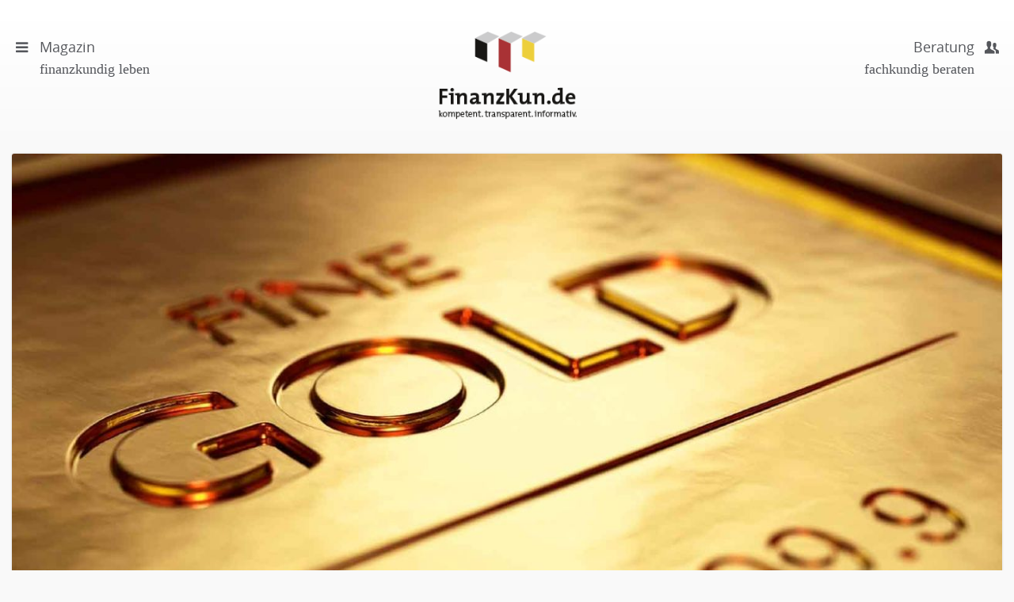

--- FILE ---
content_type: text/html; charset=utf-8
request_url: https://finanzkun.de/artikel/gold-die-geschichte/
body_size: 12955
content:
<!DOCTYPE html>
<html>
<head>

<meta charset="utf-8">
<!-- 
	This website is powered by TYPO3 - inspiring people to share!
	TYPO3 is a free open source Content Management Framework initially created by Kasper Skaarhoj and licensed under GNU/GPL.
	TYPO3 is copyright 1998-2016 of Kasper Skaarhoj. Extensions are copyright of their respective owners.
	Information and contribution at http://typo3.org/
-->

<base href="https://finanzkun.de">
<link rel="shortcut icon" href="/fileadmin/templates/public/images/favicon.ico" type="image/x-icon; charset=binary">
<link rel="icon" href="/fileadmin/templates/public/images/favicon.ico" type="image/x-icon; charset=binary">
<title>Gold, die Geschichte</title>
<meta property="og:title" content="Gold, die Geschichte" />
<meta property="og:type" content="article" />
<meta property="og:url" content="https://finanzkun.de/artikel/gold-die-geschichte/" />
<meta property="og:image" content="https://finanzkun.de//fileadmin/_processed_/csm_Johannes_Gerhardus_Swanepoel_b0236dcea9.jpg" />
<meta property="og:description" content="Gold spielt seit der Entstehung menschlicher Kultur eine zentrale Rolle. Schon vor Jahrtausenden waren unsere Vorfahren von dem glänzenden Edelmetall fasziniert. Seitdem steht es für Reichtum und Wertbeständigkeit, dient als Schmuck und Zahlungsmittel." />
<meta name="keywords" content="Gold" />
<meta name="generator" content="TYPO3 CMS">
<meta name="viewport" content="width = device-width, initial-scale=1.0">


<link rel="stylesheet" type="text/css" href="/typo3temp/compressor/merged-a16f9633bd00cab823ee51f4e4dabf99-5a09d554796c28e4c4d896e4af85f201.css.1619519358.gzip" media="all">
<link rel="stylesheet" type="text/css" href="/typo3temp/compressor/jquery.fancybox-9798e2429dff810e7789b68c2cf27f76.css.1619519358.gzip" media="screen">



<script src="/fileadmin/templates/public/vendor/jquery-1.11.3.min.1434970428.js" type="text/javascript"></script>

<script src="/fileadmin/templates/public/js/min/plugins-min.1485950555.js" type="text/javascript"></script>
<script src="/fileadmin/templates/public/js/bootstrap-datetimepicker.1448501420.js" type="text/javascript"></script>
<script src="/fileadmin/templates/public/js/bootstrap-datetimepicker.de.1448501420.js" type="text/javascript"></script>
<script src="/fileadmin/templates/public/vendor/fancybox/source/jquery.fancybox.pack.1371172348.js" type="text/javascript"></script>
<script src="/fileadmin/templates/public/vendor/flexslider/jquery.flexslider-min.1432702284.js" type="text/javascript"></script>
<script src="/fileadmin/templates/public/vendor/picturefill/src/picturefill.1429794116.js" type="text/javascript"></script>
<script src="https://fast.fonts.net/jsapi/42e5347d-8c79-430b-9352-e1a75c3e3999.js" type="text/javascript"></script>
<script src="/fileadmin/templates/public/vendor/layerslider/layerslider/js/greensock.1411084182.js" type="text/javascript"></script>
<script src="/fileadmin/templates/public/vendor/layerslider/layerslider/js/layerslider.transitions.1408035744.js" type="text/javascript"></script>
<script src="/fileadmin/templates/public/vendor/layerslider/layerslider/js/layerslider.kreaturamedia.jquery.1431017600.js" type="text/javascript"></script>
<script src="/fileadmin/templates/public/js/min/jquery.flexibleArea-min.1442903012.js" type="text/javascript"></script>
<script src="/fileadmin/templates/public/js/min/jquery.matchHeight-min.1442903091.js" type="text/javascript"></script>
<script src="/fileadmin/templates/public/js/main.1492587517.js" type="text/javascript"></script>
<script src="/fileadmin/templates/public/js/brand.1472473433.js" type="text/javascript"></script>



<script type="text/javascript">
    // Picture element HTML5 shiv
    document.createElement( "picture" );

  </script>
  <script src="/fileadmin/templates/public/vendor/picturefill/src/picturefill.js" async></script><!-- Canonical 4138 --><meta name="google-site-verification" content="nkkUC2daIIYpVR7EAd9f6J5hK2AClr4lAs74Cw71nnU" />


	<script type="text/javascript" src="https://ajax.googleapis.com/ajax/libs/jqueryui/1.8/jquery-ui.min.js"></script>
	<link rel="stylesheet" href="https://ajax.googleapis.com/ajax/libs/jqueryui/1.8/themes/base/jquery-ui.css" type="text/css" media="all" />
	<link rel="stylesheet" href="https://static.jquery.com/ui/css/demo-docs-theme/ui.theme.css" type="text/css" media="all" />

	<script>
	  (function(i,s,o,g,r,a,m){i['GoogleAnalyticsObject']=r;i[r]=i[r]||function(){
	  (i[r].q=i[r].q||[]).push(arguments)},i[r].l=1*new Date();a=s.createElement(o),
	  m=s.getElementsByTagName(o)[0];a.async=1;a.src=g;m.parentNode.insertBefore(a,m)
	  })(window,document,'script','//www.google-analytics.com/analytics.js','ga');

	  ga('create', 'UA-66324365-1', 'auto');
	  ga('set', 'anonymizeIp', true);
	  ga('send', 'pageview');

	</script>

<!-- Piwik -->
<script type="text/javascript">
  var _paq = _paq || [];
  /* tracker methods like "setCustomDimension" should be called before "trackPageView" */
  _paq.push(['trackPageView']);
  _paq.push(['enableLinkTracking']);
  (function() {
    var u="//piwik.finanzkun.de/";
    _paq.push(['setTrackerUrl', u+'piwik.php']);
    _paq.push(['setSiteId', '1']);
    var d=document, g=d.createElement('script'), s=d.getElementsByTagName('script')[0];
    g.type='text/javascript'; g.async=true; g.defer=true; g.src=u+'piwik.js'; s.parentNode.insertBefore(g,s);
  })();
</script>
<!-- End Piwik Code -->
<meta name="DCTERMS.title" content="Gold, die Geschichte">
<meta name="description" content="Gold spielt seit der Entstehung menschlicher Kultur eine zentrale Rolle. Schon vor Jahrtausenden waren unsere Vorfahren von dem glänzenden Edelmetall fasziniert. Seitdem steht es für Reichtum und Wertbeständigkeit, dient als Schmuck und Zahlungsmittel.">
<meta name="DCTERMS.description" content="Gold spielt seit der Entstehung menschlicher Kultur eine zentrale Rolle. Schon vor Jahrtausenden waren unsere Vorfahren von dem glänzenden Edelmetall fasziniert. Seitdem steht es für Reichtum und Wertbeständigkeit, dient als Schmuck und Zahlungsmittel.">
<meta name="keywords" content="Gold">
<meta name="DCTERMS.subject" content="Gold">
<meta name="date" content="2026-01-20T13:35:43+01:00">
<meta name="DCTERMS.date" content="2026-01-20T13:35:43+01:00">
<meta name="robots" content="index,follow">



</head>
<body class="magazine" >


    <div class="header" xmlns:f="http://www.w3.org/1999/html">
    <header>
        <div class="header-left">
            <a href="#menu">
                <span class="menu-icon"><span class="icon-menu"></span></span>
                <span class="text">
                    Magazin <span class="sub">finanzkundig leben</span>
                </span>
            </a>
        </div>
        <div class="logo">
            <a href="/">
                <img src="/fileadmin/templates/public/images/logo-finanzkunde-claima.png" class="img-responsive" alt="FinanzKun.de">
            </a>
        </div>
        <div class="header-right">
            <a href="#menu">
                <span class="menu-icon"><span class="icon-users-1"></span></span>
                <span class="text">
                    Beratung <span class="sub">fachkundig beraten</span>
                </span>
            </a>
        </div>
    </header>
</div>



    
     <div id="c28" class="csc-default">


	



    
            
                    
                            <!--TYPO3SEARCH_begin-->
                            <div class="container-fluid article">
                                

<div class="wrapper">
<div class="row">
    <!--TYPO3SEARCH_begin-->
    
            <div class="headerimage-wrapper">
                <a href="/fileadmin/templates/public/images/Artikelbilder/Altartikel2/Johannes_Gerhardus_Swanepoel.jpg" class="fancybox" title="Edelmetall mit Emotionen">
                    <picture><source srcset="/fileadmin/_processed_/csm_Johannes_Gerhardus_Swanepoel_cea3e73361.jpg" media="(min-width: 993px)"><source srcset="/fileadmin/_processed_/csm_Johannes_Gerhardus_Swanepoel_dd61a031fa.jpg" media="(min-width: 662px)"><source srcset="/fileadmin/_processed_/csm_Johannes_Gerhardus_Swanepoel_c487ec2f26.jpg" media="(min-width: 481px)"><source srcset="/fileadmin/_processed_/csm_Johannes_Gerhardus_Swanepoel_f21067bde2.jpg" media="(min-width: 321px)"><img src="/fileadmin/templates/public/images/Artikelbilder/Altartikel2/Johannes_Gerhardus_Swanepoel.jpg" alt=""></picture>
                </a>

                <div class="caption">
                    <p class="copyright">©iStock.com/Johannes_Gerhardus_Swanepoel</p>

                    <p>Faszination seit Jahrtausenden</p>
                </div>
            </div>
        


</div>
<div class="row">
    <article class="col-xs-12 article-main">
        
        <div class="article-header">
            <h1>
                
                        <small>Edelmetall mit Emotionen</small>
                    
                Gold, die Geschichte
            </h1>
            
                <!-- teaser -->
                <p class="lead">Gold spielt seit der Entstehung menschlicher Kultur eine zentrale Rolle. Schon vor Jahrtausenden waren unsere Vorfahren von dem glänzenden Edelmetall fasziniert. Seitdem steht es für Reichtum und Wertbeständigkeit, dient als Schmuck und Zahlungsmittel.</p>
            
        </div>
        
        <!-- main text -->
        <div class="article-copy">
            <p class="first">Schon die alten Hochkulturen schätzten Gold. Älteste uns bekannte Zeugnisse bilden Schmuckstücke aus Mesopotamien, die um 4.600 v. Chr. entstanden. Aus dem Zeitraum von 2.600 bis 1.500 v. Chr. sind die ersten Goldminen im alten Ägypten bekannt. Und als Zahlungsmittel diente Gold wohl erstmals in China um 1.100 vor unserer Zeitrechnung. Jedem ist der sagenhafte antike König Krösus ein Begriff, der wegen seines Goldreichtums berühmt war. Er verdankte seinen Wohlstand den Goldvorkommen in Kleinasien. Später machten sich die Römer die Goldstätten in Spanien zunutze und finanzierten damit ihre Legionen.</p>
<p class="first autor-box-links">Autor</p>
<h2>Goldschwemme aus Amerika&nbsp;</h2>
<p><a href="https://finanzkun.de/artikel/muenzen-als-anlageform-der-zukunft/" target="_top" class="external-link-new-window">Im Mittelalter wurden Goldmünzen zunehmend zu einem allgemein anerkannten Zahlungsmittel.</a> Schon damals galt Goldgeld wegen seiner Knappheit als besonders werthaltig und wertbeständig. Es wurde daher sehr geschätzt. Zu einer wahren Goldflut führten die Entdeckung Amerikas durch Kolumbus und die Eroberungszüge der Conquistadoren. Das Gold der Inka und Azteken floss ins spanische Mutterland und löste einen ersten Goldrausch aus.&nbsp;</p>
<h2>Gold als Währungsanker</h2>
<p>Amerika sollte lange der wichtigste Goldlieferant bleiben. Im 19. Jahrhundert wurden bedeutende Vorkommen in Kalifornien entdeckt und zogen zahllose Abenteurer an. Ab 1886 folgte die Exploration neu gefundener Lager im südlichen Afrika. Sie bilden bis heute eine bedeutende Goldförderstätte. Die meisten Länder besaßen im vorletzten Jahrhundert eine goldgedeckte Währung. Der Goldstandard führte zu einem System stabiler Wechselkurse, das bis zum Ersten Weltkrieg Bestand hatte. Erst danach wurde die Goldbindung immer stärker aufgeweicht.</p><blockquote class="blockquote-reverse"><p>Gold ist voller Mythen und Emotionen.&quot;</p></blockquote><h2>Das Ende von Bretton Woods</h2>
<p>Dennoch spielte das Gold in dem bis Anfang der 1970er Jahre geltenden internationalen Währungssystem von Bretton Woods weiter eine bedeutende Rolle. Die wichtigsten Währungen waren an den US-Dollar gekoppelt, der wiederum an den Goldpreis gebunden war.&nbsp;Mit dem Auseinanderfallen des Bretton-Woods-Systems endete das Gold gebundene Geldsystem.&nbsp;Dies&nbsp;wird&nbsp;in der Geschichte auch als geldpolitischer Sündenfall bezeichnet.&nbsp;Heute ist das Papiergeld von jeglichem Wertbezug losgelöst und kann beliebig vermehrt werden. Eine Tatsache, die gerne verschwiegen wird, und von vielen Beobachtern sehr&nbsp;kritisch gesehen wird.&nbsp;In der Geschichte hat ein auf Papiergeld aufgebautes Währungssystem&nbsp;ohne Goldbindung noch nie überlebt.</p>
<h2>Sehnsucht nach stabilen Zeiten&nbsp;</h2>
<p>In Zeiten ultralockerer Geldpolitik von Finanz- und Eurokrise werden immer mehr Stimmen laut, die&nbsp;eine&nbsp;Goldbindung als&nbsp;die Lösung&nbsp;für stabile Finanzzeiten sehen. Allerdings&nbsp;ist die Politik&nbsp;im Blick auf die immer weiter ausufernden Staatenverschuldung derzeit daran nicht interessiert. Als 'sicherer Hafen' und Wertspeicher ist&nbsp;Gold trotz einiger spekulativer Turbulenzen unerlässlich. Auf lange Sicht lohnt es sich gerade heute, <a href="/anlagestrategien/" target="_top" class="internal-link">einen&nbsp;Teil des Vermögens in Edelmetallen anzulegen</a>. Gold hat&nbsp;weiterhin Zukunft.</p>
        </div>

        
            <!-- Link Back >
            <div class="news-backlink-wrap">
                <a href="/">
                    Zurück
                </a>
            </div-->
        

        

        
        <!-- related things -->
        <div class="article-meta">
            

            
    <div class="article-meta-box meta-tags">
        
            <p><span class="icon icon-tags"></span>Kategorie:
                <a href="/anlagestrategien/">Anlagestrategien</a><p class="article-meta-button"><a class="btn btn-primary btn-sm" href="/anlagestrategien/">Weitere Artikel</a></p>
            </p>
        
    </div>


            <div class="article-meta-box meta-datum">
                <p><span class="icon icon-table"></span>Veröffentlicht am:<br />
                20 Jan 2015
                </p>
            </div>
        </div>
        
            <div id="autor-box" class="hidden">
                <div class="autor-box">
                    <div class="autor-wrapper">
                        <div class="autor-image">
                            <img src="/uploads/pics/Unbenannt.PNG" alt="" class="img-responsive img-circle">
                        </div>
                        <div class="autor-text">
                            <p id="AutorenDaten" data-author-name="Gastautor" data-author-email="">
                                Der Autor:
                            </p>
                            <p class="h3">
                                <a href="https://finanzkun.de/berater/gastautoren/"> Gastautor
                                </a>
                            </p>

                            <p>
                                
                                    <a href="https://finanzkun.de/firma/keine/">FinanzberaterIn
                                    </a>
                                
                            </p>
                        </div>
                    </div>
                    
                        

                    
                    <p class="cta">
                        <a class="btn btn-default" href="https://finanzkun.de/berater/gastautoren/"> Profil öffnen
                        </a>
                        <a class="btn btn-primary" href="#cta" >Kontakt</a>
                    </p>

                </div>
            </div>
            <script>
                $(document).ready(function() {
                    $('a[href^=#cta]').on('click', function(e){
                        e.preventDefault();
                        var href = $(this).attr('href');
                        $('html, body').animate({
                            scrollTop:$(href).offset().top
                        },'slow');

                    });
                });

            </script>
        
    </article>
</div>
    <!--TYPO3SEARCH_end-->
</div>




                                <div class="form11to"></div>
                            </div>
                            <!--TYPO3SEARCH_end-->
                            
    <!-- Karussell start -->
    <div class="container-fluid article-footer">
        <div class="row">
            <div class="col-xs-12 col-sm-6 footer-artikel-zum-thema dropshadow-box">

                <div class="wrapper">
                    <p class="h3-light text-center box-head test">Artikel des Autors</p>
                    <div class="flexslider" id="flexslider-autorenartikel">
                        <ul class="slides">
                            
                                
                                <li>
                                    <!-- Artikel A -->
                                    <div class="artikel-item artikel-a">
                                        <div class="artikel-wrapper">
                                            <!---->
                                            <a href="/artikel/verschwindet-das-fremdsein/"><picture><source srcset="/fileadmin/_processed_/csm_123ArtistImages_f974d497ef.jpg" media="(min-width: 481px)"><source srcset="/fileadmin/_processed_/csm_123ArtistImages_384b12325a.jpg" media="(min-width: 321px)"><img src="/fileadmin/user_upload/123ArtistImages.jpg" alt=""></picture></a>
                                            <!---->
                                            <div class="caption">
                                                <p class="copyright">©iStock.com/123ArtistImages</p>
                                            </div>
                                            <div class="text">
                                                <p class="h2 no-margin-top">
                                                    <a href="/artikel/verschwindet-das-fremdsein/">
                                                        <small>Alles wird internationaler</small>
                                                        Verschwindet das Fremdsein?
                                                    </a>
                                                </p>
                                                <p>Im Zeitalter der Globalisierung verlieren nationale Grenzen zunehmend an Bedeutung. Und dank moderner Verkehrsmittel ist fast jeder Punkt der Erde binnen Tagesfrist erreichbar.  <a href="/artikel/verschwindet-das-fremdsein/">Lesen Sie mehr </a></p>
                                            </div>
                                        </div>
                                    </div>
                                    <!-- Artikel A End -->
                                </li>
                            
                                
                                <li>
                                    <!-- Artikel A -->
                                    <div class="artikel-item artikel-a">
                                        <div class="artikel-wrapper">
                                            <!---->
                                            <a href="/artikel/die-beruehmten-saeulen-der-altersvorsorge/"><picture><source srcset="/fileadmin/_processed_/csm_s-c-saaaa__1__31c1acc7ca.jpg" media="(min-width: 481px)"><source srcset="/fileadmin/_processed_/csm_s-c-saaaa__1__086dbc94b9.jpg" media="(min-width: 321px)"><img src="/fileadmin/user_upload/s-c-saaaa__1_.jpg" alt=""></picture></a>
                                            <!---->
                                            <div class="caption">
                                                <p class="copyright">©iStock.com/s-c-s</p>
                                            </div>
                                            <div class="text">
                                                <p class="h2 no-margin-top">
                                                    <a href="/artikel/die-beruehmten-saeulen-der-altersvorsorge/">
                                                        <small>Struktur in die Zukunft bringen</small>
                                                        Die berühmten Säulen der Altersvorsorge
                                                    </a>
                                                </p>
                                                <p>Wollen Sie Ihren Ruhestand ohne finanzielle Sorgen genießen, sollten Sie möglichst frühzeitig damit beginnen, für das Alter vorzusorgen. Das Drei-Säulen-Modell hilft Ihnen, Ihre Altersvorsorge systematisch zu planen. <a href="/artikel/die-beruehmten-saeulen-der-altersvorsorge/">Lesen Sie mehr </a></p>
                                            </div>
                                        </div>
                                    </div>
                                    <!-- Artikel A End -->
                                </li>
                            
                                
                                <li>
                                    <!-- Artikel A -->
                                    <div class="artikel-item artikel-a">
                                        <div class="artikel-wrapper">
                                            <!---->
                                            <a href="/artikel/gesundheit-geld-freunde-und-familie/"><picture><source srcset="/fileadmin/_processed_/csm_monkeybusinessimages10__1__838384b152.jpg" media="(min-width: 481px)"><source srcset="/fileadmin/_processed_/csm_monkeybusinessimages10__1__d32f2e2407.jpg" media="(min-width: 321px)"><img src="/fileadmin/user_upload/monkeybusinessimages10__1_.jpg" alt=""></picture></a>
                                            <!---->
                                            <div class="caption">
                                                <p class="copyright">©iStock.com/monkeybusinessimages</p>
                                            </div>
                                            <div class="text">
                                                <p class="h2 no-margin-top">
                                                    <a href="/artikel/gesundheit-geld-freunde-und-familie/">
                                                        <small>Wichtige Faktoren fürs Alter</small>
                                                        Gesundheit, Geld, Freunde und Familie
                                                    </a>
                                                </p>
                                                <p>Geld alleine macht nicht glücklich. Diese nicht ganz neue Erkenntnis prägt wohl auch die heutige mittlere Generation, wenn an das Alter gedacht wird. Gesundheit und soziale Kontakte sind neben den Finanzen ebenfalls essentielle Wohlfühlfaktoren für die Rentner von morgen. Längst nicht jeder blickt dabei optimistisch in die Zukunft.  <a href="/artikel/gesundheit-geld-freunde-und-familie/">Lesen Sie mehr </a></p>
                                            </div>
                                        </div>
                                    </div>
                                    <!-- Artikel A End -->
                                </li>
                            
                                
                                <li>
                                    <!-- Artikel A -->
                                    <div class="artikel-item artikel-a">
                                        <div class="artikel-wrapper">
                                            <!---->
                                            <a href="/artikel/fundamentale-aktienanalyse-wertlos/"><picture><source srcset="/fileadmin/_processed_/csm_JacobH_e7f8741be4.jpg" media="(min-width: 481px)"><source srcset="/fileadmin/_processed_/csm_JacobH_7a5e19a347.jpg" media="(min-width: 321px)"><img src="/fileadmin/user_upload/JacobH.jpg" alt=""></picture></a>
                                            <!---->
                                            <div class="caption">
                                                <p class="copyright">©iStock.com/JacobH</p>
                                            </div>
                                            <div class="text">
                                                <p class="h2 no-margin-top">
                                                    <a href="/artikel/fundamentale-aktienanalyse-wertlos/">
                                                        <small>Gegenpart der technischen Analyse</small>
                                                        Fundamentale Aktienanalyse wertlos
                                                    </a>
                                                </p>
                                                <p>Seit Langem herrscht an der Börse ein intensiver Wettbewerb um die besten Kursprognosen. Dabei stehen sich zwei Methoden gegenüber: technische Analyse versus fundamentale Analyse.  <a href="/artikel/fundamentale-aktienanalyse-wertlos/">Lesen Sie mehr </a></p>
                                            </div>
                                        </div>
                                    </div>
                                    <!-- Artikel A End -->
                                </li>
                            
                                
                                <li>
                                    <!-- Artikel A -->
                                    <div class="artikel-item artikel-a">
                                        <div class="artikel-wrapper">
                                            <!---->
                                            <a href="/artikel/geldanlage-ist-nicht-kompliziert/"><picture><source srcset="/fileadmin/_processed_/csm_csm_NicoElNinoggg__1__a599ff96b3c_5049407ed2.jpg" media="(min-width: 481px)"><source srcset="/fileadmin/_processed_/csm_csm_NicoElNinoggg__1__a599ff96b3c_0819d1c4d2.jpg" media="(min-width: 321px)"><img src="/fileadmin/user_upload/csm_NicoElNinoggg__1__a599ff96b3c.jpg" alt=""></picture></a>
                                            <!---->
                                            <div class="caption">
                                                <p class="copyright">©iStock.com/NicoElNino</p>
                                            </div>
                                            <div class="text">
                                                <p class="h2 no-margin-top">
                                                    <a href="/artikel/geldanlage-ist-nicht-kompliziert/">
                                                        <small>Vorbilder wären hilfreich</small>
                                                        Geldanlage ist nicht kompliziert
                                                    </a>
                                                </p>
                                                <p>Bei Geldanlagen sind die Bundesbürger mehr als konservativ. Nach wie vor wird ein Großteil des Geldvermögens &quot;verzinslich&quot; angelegt; das Aktien-Investment scheuen die meisten. Ist es das übergroße Sicherheitsbedürfnis - negativ ausgedrückt Angst - oder einfach nur Bequemlichkeit, bei Geldanlagen auf das Gewohnte zu setzen?  <a href="/artikel/geldanlage-ist-nicht-kompliziert/">Lesen Sie mehr </a></p>
                                            </div>
                                        </div>
                                    </div>
                                    <!-- Artikel A End -->
                                </li>
                            
                                
                                <li>
                                    <!-- Artikel A -->
                                    <div class="artikel-item artikel-a">
                                        <div class="artikel-wrapper">
                                            <!---->
                                            <a href="/artikel/gesamtkostenquote-provisionen-und-steuern/"><picture><source srcset="/fileadmin/_processed_/csm_Professor2513__1__01fb2d0988.jpg" media="(min-width: 481px)"><source srcset="/fileadmin/_processed_/csm_Professor2513__1__58d4119eb4.jpg" media="(min-width: 321px)"><img src="/fileadmin/user_upload/Professor2513__1_.jpg" alt=""></picture></a>
                                            <!---->
                                            <div class="caption">
                                                <p class="copyright">©iStock.com/Professor25</p>
                                            </div>
                                            <div class="text">
                                                <p class="h2 no-margin-top">
                                                    <a href="/artikel/gesamtkostenquote-provisionen-und-steuern/">
                                                        <small>Finanzwissen Investmentfonds</small>
                                                        Gesamtkostenquote, Provisionen und Steuern
                                                    </a>
                                                </p>
                                                <p>Mit welchen Kosten müssen Anleger rechnen, welche Provisionen sind zu zahlen und wie belasten die Steuern Investmentfonds. Fragen, auf die in diesem Artikel eingegangen wird. <a href="/artikel/gesamtkostenquote-provisionen-und-steuern/">Lesen Sie mehr </a></p>
                                            </div>
                                        </div>
                                    </div>
                                    <!-- Artikel A End -->
                                </li>
                            
                        </ul>
                    </div>
                </div>
            </div>
            <div class="col-xs-12 col-sm-6 footer-artikel-zum-thema dropshadow-box">
                <div class="wrapper">
                    <p class="h3-light text-center box-head">Artikel zum Thema</p>

                    <div class="flexslider" id="flexslider-themaartikel">
                        <ul class="slides">
                            
                                <li>
                                    <!-- Artikel A -->
                                    <div class="artikel-item artikel-a">
                                        <div class="artikel-wrapper">
                                            
                                                <a href="/artikel/aktive-versus-passive-anlageformen/"><picture><source srcset="/fileadmin/_processed_/csm_Andreas_Balga_58dd685b79.jpg" media="(min-width: 481px)"><source srcset="/fileadmin/_processed_/csm_Andreas_Balga_d93764e9c1.jpg" media="(min-width: 321px)"><img src="/fileadmin/user_upload/Andreas_Balga.jpg" alt=""></picture></a>
                                            
                                            <div class="caption">
                                                <p class="copyright">©iStock.com/Andreas Balg</p>
</div>
                                            <div class="text">
                                                <p class="h2 no-margin-top">
                                                    <a href="/artikel/aktive-versus-passive-anlageformen/">
                                                        <small>Gebühren machen den Unterschied</small>
                                                        Aktive versus passive Anlageformen
                                                    </a>
                                                </p>
                                                <p>Aktiv oder passiv investieren? An dieser Frage scheiden sich die Investment-Geister. Sie ist gleichbedeutend mit der Frage, ob es besser ist, sein Geld in herkömmlichen Fonds oder in ETFs anzulegen. 
                                                    <a href="/artikel/aktive-versus-passive-anlageformen/">Lesen Sie mehr </a>
                                                </p>
                                            </div>
                                        </div>
                                    </div>
                                    <!-- Artikel A End -->
                                </li>
                            
                                <li>
                                    <!-- Artikel A -->
                                    <div class="artikel-item artikel-a">
                                        <div class="artikel-wrapper">
                                            
                                                <a href="/artikel/eine-stadt-steht-wieder-auf/"><picture><source srcset="/fileadmin/_processed_/csm_kropicl0911_b294495d20.jpg" media="(min-width: 481px)"><source srcset="/fileadmin/_processed_/csm_kropicl0911_e865f57a55.jpg" media="(min-width: 321px)"><img src="/fileadmin/user_upload/kropicl0911.jpg" alt=""></picture></a>
                                            
                                            <div class="caption">
                                                <p class="copyright">©iStock.com/kropic</p>
</div>
                                            <div class="text">
                                                <p class="h2 no-margin-top">
                                                    <a href="/artikel/eine-stadt-steht-wieder-auf/">
                                                        <small>San Francisco</small>
                                                        Eine Stadt steht wieder auf
                                                    </a>
                                                </p>
                                                <p>Wie der KI-Boom eine ökonomische und soziale Renaissance auslöst.
                                                    <a href="/artikel/eine-stadt-steht-wieder-auf/">Lesen Sie mehr </a>
                                                </p>
                                            </div>
                                        </div>
                                    </div>
                                    <!-- Artikel A End -->
                                </li>
                            
                                <li>
                                    <!-- Artikel A -->
                                    <div class="artikel-item artikel-a">
                                        <div class="artikel-wrapper">
                                            
                                                <a href="/artikel/greenwashing-bei-der-dws/"><picture><source srcset="/fileadmin/_processed_/csm_MaxBaumannb_2b7a1cee2b.jpg" media="(min-width: 481px)"><source srcset="/fileadmin/_processed_/csm_MaxBaumannb_52a830272e.jpg" media="(min-width: 321px)"><img src="/fileadmin/user_upload/MaxBaumannb.jpg" alt=""></picture></a>
                                            
                                            <div class="caption">
                                                <p class="copyright">©iStock.com/MaxBaumann</p>
</div>
                                            <div class="text">
                                                <p class="h2 no-margin-top">
                                                    <a href="/artikel/greenwashing-bei-der-dws/">
                                                        <small>Imageschaden bleibt</small>
                                                        Greenwashing bei der DWS?
                                                    </a>
                                                </p>
                                                <p>Grün ist in, auch bei Geldanlagen. Doch ist wirklich alles grün, was so deklariert wird? Die Vermögensverwaltungs-Tochter DWS der Deutschen Bank sieht sich mit Greenwashing-Vorwürfen konfrontiert. Die US-Börsenaufsicht SEC soll erste Ermittlungen aufgenommen haben. Die BaFin interessiert sich ebenfalls für den Fall. 
                                                    <a href="/artikel/greenwashing-bei-der-dws/">Lesen Sie mehr </a>
                                                </p>
                                            </div>
                                        </div>
                                    </div>
                                    <!-- Artikel A End -->
                                </li>
                            
                                <li>
                                    <!-- Artikel A -->
                                    <div class="artikel-item artikel-a">
                                        <div class="artikel-wrapper">
                                            
                                                <a href="/artikel/silber-hat-gute-chancen-gold-zu-uebertreffen/"><picture><source srcset="/fileadmin/_processed_/csm_livier_Le_Moalm_cd30ac48b7.jpg" media="(min-width: 481px)"><source srcset="/fileadmin/_processed_/csm_livier_Le_Moalm_d1390366cb.jpg" media="(min-width: 321px)"><img src="/fileadmin/user_upload/livier_Le_Moalm.jpg" alt=""></picture></a>
                                            
                                            <div class="caption">
                                                <p class="copyright">©iStock.com/livier Le Moal</p>
</div>
                                            <div class="text">
                                                <p class="h2 no-margin-top">
                                                    <a href="/artikel/silber-hat-gute-chancen-gold-zu-uebertreffen/">
                                                        <small>Extrem gute elektrische Leitfähigkeit</small>
                                                        Silber hat gute Chancen Gold zu übertreffen
                                                    </a>
                                                </p>
                                                <p>Silber könnte in den kommenden Jahren einen beachtlichen Preisanstieg verzeichnen und möglicherweise sogar die Performance von Gold übertreffen. Obwohl Silber traditionell als „kleiner Bruder“ von Gold betrachtet wird und oft als Anlagealternative dient, die bei steigenden Goldpreisen ebenfalls profitiert, hat es darüber hinaus auch erhebliche eigenständige Potenziale. 
                                                    <a href="/artikel/silber-hat-gute-chancen-gold-zu-uebertreffen/">Lesen Sie mehr </a>
                                                </p>
                                            </div>
                                        </div>
                                    </div>
                                    <!-- Artikel A End -->
                                </li>
                            
                                <li>
                                    <!-- Artikel A -->
                                    <div class="artikel-item artikel-a">
                                        <div class="artikel-wrapper">
                                            
                                                <a href="/artikel/der-dax-gehoert-den-amerikanern/"><picture><source srcset="/fileadmin/_processed_/csm_ayo888D_27bde857f2.jpg" media="(min-width: 481px)"><source srcset="/fileadmin/_processed_/csm_ayo888D_a982a0b9fb.jpg" media="(min-width: 321px)"><img src="/fileadmin/user_upload/ayo888D.jpg" alt=""></picture></a>
                                            
                                            <div class="caption">
                                                <p class="copyright">©iStock.com/ayo888</p>
</div>
                                            <div class="text">
                                                <p class="h2 no-margin-top">
                                                    <a href="/artikel/der-dax-gehoert-den-amerikanern/">
                                                        <small>Verkehrte Welt an der Frankfurter Börse</small>
                                                        Der DAX gehört den Amerikanern
                                                    </a>
                                                </p>
                                                <p>Warum US-Investoren den deutschen Leitindex dominieren – und deutsche Anleger den Rückzug antreten.
                                                    <a href="/artikel/der-dax-gehoert-den-amerikanern/">Lesen Sie mehr </a>
                                                </p>
                                            </div>
                                        </div>
                                    </div>
                                    <!-- Artikel A End -->
                                </li>
                            
                                <li>
                                    <!-- Artikel A -->
                                    <div class="artikel-item artikel-a">
                                        <div class="artikel-wrapper">
                                            
                                                <a href="/artikel/geld-scheffeln-mit-klimaschutz/"><picture><source srcset="/fileadmin/_processed_/csm_mihtiander_776b9e241e.jpg" media="(min-width: 481px)"><source srcset="/fileadmin/_processed_/csm_mihtiander_011c2cc43c.jpg" media="(min-width: 321px)"><img src="/fileadmin/user_upload/mihtiander.jpg" alt=""></picture></a>
                                            
                                            <div class="caption">
                                                <p class="copyright">©iStock.com/mihtiander</p>
</div>
                                            <div class="text">
                                                <p class="h2 no-margin-top">
                                                    <a href="/artikel/geld-scheffeln-mit-klimaschutz/">
                                                        <small>Zertifikate-Handel</small>
                                                        Geld scheffeln mit Klimaschutz
                                                    </a>
                                                </p>
                                                <p>Eigentlich war der Gedanke gut: Im 1997 beschlossenen Kyoto-Protokoll wurden marktwirtschaftliche Mechanismen zur Verwirklichung von Klimaschutz-Zielen installiert. Damit sollte der weltweite Prozess zur Reduzierung von CO2-Emissionen und von Treibhausgasen effizienter gesteuert werden. 
                                                    <a href="/artikel/geld-scheffeln-mit-klimaschutz/">Lesen Sie mehr </a>
                                                </p>
                                            </div>
                                        </div>
                                    </div>
                                    <!-- Artikel A End -->
                                </li>
                            
                        </ul>
                    </div>
                </div>
            </div>
        </div>
    </div>


                            <span class="form11"><div id="c100" class="csc-default"><div class="wrapper">

    
    
            
                
                        
                                <div id="cta" class="col-xs-12 col-sm-8 col-sm-offset-2 col-lg-6 col-lg-offset-3">
                            
                        <p class="h2-light text-center">Kontakt zu mir</p>
                        <div class="cta-wrapper">
                            
                                    <div class="cta-text">
                                        <div class="autor-image-wrapper">
                                            <div class="autor-image">
                                                <img class="img-responsive img-circle" src="/fileadmin/_processed_/csm_guy_9e817bad7f.png" width="50" height="50" alt="" />
                                            </div>
                                        </div>
                                        <div class="cta-quote-wrapper">
                                            <div class="arrow"><span></span></div>
                                            <div class="cta-quote">
                                                <p>Hallo!<br>Schön, dass Sie mich kennenlernen möchten.</p>
                                            </div>
                                        </div>
                                    </div>
                                

                            <div class="cta-form">
                                <div class="autor-image-wrapper">
                                    <div class="autor-image">
                                        <img src="/fileadmin/templates/public/images/guy.png" alt="" class="img-responsive img-circle">
                                    </div>
                                </div>
                                <div class="cta-form-wrapper">
                                    <div class="arrow"><span></span></div>
                                    <form data-parsley-validate="data-parsley-validate" data-validate="html5" enctype="multipart/form-data" name="field" class="haseform powermail_form powermail_form_1  " action="/artikel/detail/News/gold-die-geschichte/?cHash=46cd54c708c0139f483d29dd3e3f453f&amp;tx_powermail_pi1%5Baction%5D=create&amp;tx_powermail_pi1%5Bcontroller%5D=Form" method="post">
<div>
<input type="hidden" name="tx_powermail_pi1[__referrer][@extension]" value="Powermail" />
<input type="hidden" name="tx_powermail_pi1[__referrer][@vendor]" value="In2code" />
<input type="hidden" name="tx_powermail_pi1[__referrer][@controller]" value="Form" />
<input type="hidden" name="tx_powermail_pi1[__referrer][@action]" value="form" />
<input type="hidden" name="tx_powermail_pi1[__referrer][arguments]" value="YTowOnt949208c88f16eed0f9928c258fd2731450d8ccddc" />
<input type="hidden" name="tx_powermail_pi1[__referrer][@request]" value="a:4:{s:10:&quot;@extension&quot;;s:9:&quot;Powermail&quot;;s:11:&quot;@controller&quot;;s:4:&quot;Form&quot;;s:7:&quot;@action&quot;;s:4:&quot;form&quot;;s:7:&quot;@vendor&quot;;s:7:&quot;In2code&quot;;}131f802183cd58545c6a3a3b3bbdfb33c3eb5f42" />
<input type="hidden" name="tx_powermail_pi1[__trustedProperties]" value="a:2:{s:5:&quot;field&quot;;a:10:{s:4:&quot;name&quot;;i:1;s:6:&quot;e_mail&quot;;i:1;s:3:&quot;plz&quot;;i:1;s:7:&quot;telefon&quot;;i:1;s:13:&quot;ihrenachricht&quot;;i:1;s:11:&quot;datenschutz&quot;;a:1:{i:0;i:1;}s:8:&quot;receiver&quot;;i:1;s:7:&quot;berater&quot;;i:1;s:3:&quot;url&quot;;i:1;s:4:&quot;__hp&quot;;i:1;}s:4:&quot;mail&quot;;a:1:{s:4:&quot;form&quot;;i:1;}}71440457814f97b40dff4f5a0ece5497be83f5bd" />
</div>



                                        


                                            
                                                

	

<div id="powermail_fieldwrap_9" class="powermail_fieldwrap powermail_fieldwrap_html powermail_fieldwrap_9 ">
	
			<div id="cta" class="row">&nbsp;</div>
		
</div>
                                            
                                                
<div id="powermail_fieldwrap_1" class="powermail_fieldwrap powermail_fieldwrap_input powermail_fieldwrap_1 form-group">

	<input required="required" data-parsley-required-message="Dieses Feld muss ausgefüllt werden!" data-parsley-trigger="change" placeholder="Name*" class="form-control input-md powermail_field powermail_input " id="powermail_field_name" type="text" name="tx_powermail_pi1[field][name]" value="" />
</div>

                                            
                                                
<div id="powermail_fieldwrap_2" class="powermail_fieldwrap powermail_fieldwrap_input powermail_fieldwrap_2 form-group">

	<input required="required" data-parsley-required-message="Dieses Feld muss ausgefüllt werden!" data-parsley-trigger="change" data-parsley-error-message="Keine gültige E-Mail-Adresse!" placeholder="E-Mail*" class="form-control input-md powermail_field powermail_input " id="powermail_field_e_mail" type="email" name="tx_powermail_pi1[field][e_mail]" value="" />
</div>

                                            
                                                
<div id="powermail_fieldwrap_3" class="powermail_fieldwrap powermail_fieldwrap_input powermail_fieldwrap_3 form-group">

	<input placeholder="PLZ" class="form-control input-md powermail_field powermail_input " id="powermail_field_plz" type="text" name="tx_powermail_pi1[field][plz]" value="" />
</div>

                                            
                                                
<div id="powermail_fieldwrap_4" class="powermail_fieldwrap powermail_fieldwrap_input powermail_fieldwrap_4 form-group">

	<input placeholder="Telefon" class="form-control input-md powermail_field powermail_input " id="powermail_field_telefon" type="text" name="tx_powermail_pi1[field][telefon]" value="" />
</div>

                                            
                                                

<div id="powermail_fieldwrap_5" class="powermail_fieldwrap powermail_fieldwrap_input powermail_fieldwrap_5 form-group">

	<textarea rows="5" cols="20" placeholder="Ihre Nachricht" class="form-control powermail_field powermail_textarea " id="powermail_field_ihrenachricht" name="tx_powermail_pi1[field][ihrenachricht]"></textarea>
</div>

                                            
                                                


		<div id="powermail_fieldwrap_231" class="powermail_fieldwrap powermail_fieldwrap_input powermail_fieldwrap_231 form-group">
	
	<fieldset>
		<div class="powermail_check_outer ">
			
				<div class="powermail_check_inner powermail_check_inner_1">
					<input type="hidden" name="tx_powermail_pi1[field][datenschutz]" value="" /><input required="required" data-parsley-required-message="Eines dieser Felder muss ausgefüllt werden!" data-parsley-errors-container=".powermail_field_error_container_datenschutz" data-parsley-class-handler=".powermail_fieldwrap_231 div:first" class="powermail_checkbox powermail_checkbox_231" id="powermail_field_datenschutz_1" type="checkbox" name="tx_powermail_pi1[field][datenschutz][]" value="Ich habe die &lt;a href=&quot;/datenschutz/ &quot;&gt;Datenschutzerklärung&lt;/a&gt; zur Kenntnis genommen. Ich stimme zu, dass meine Daten und Angaben zur Bearbeitung meines Anliegens elektronisch verarbeitet und ggf. wenn gewünscht an angeschlossene Finanzberater weitergeleitet werden. Mir ist bewusst, dass ich meine Einwilligung jederzeit mit Wirkung für die Zukunft durch eine einfache Erklärung per E-Mail an &lt;a href=&quot;mailto:info@finanzkun.de&quot;&gt;info@finanzkun.de&lt;/a&gt;, widerrufen kann." />

					<label for="powermail_field_datenschutz_1">
						Ich habe die <a href="/datenschutz/ ">Datenschutzerklärung</a> zur Kenntnis genommen. Ich stimme zu, dass meine Daten und Angaben zur Bearbeitung meines Anliegens elektronisch verarbeitet und ggf. wenn gewünscht an angeschlossene Finanzberater weitergeleitet werden. Mir ist bewusst, dass ich meine Einwilligung jederzeit mit Wirkung für die Zukunft durch eine einfache Erklärung per E-Mail an <a href="mailto:info@finanzkun.de">info@finanzkun.de</a>, widerrufen kann.
					</label>
				</div>
			

			
				<div class="powermail_field_error_container powermail_field_error_container_datenschutz"></div>
			
		</div>
	</fieldset>
</div>

                                            
                                                
<input class="powermail_field powermail_hidden " id="powermail_field_receiver" type="hidden" name="tx_powermail_pi1[field][receiver]" value="" />

                                            
                                                
<input class="powermail_field powermail_hidden " id="powermail_field_berater" type="hidden" name="tx_powermail_pi1[field][berater]" value="" />

                                            
                                                
<input class="powermail_field powermail_hidden " id="powermail_field_url" type="hidden" name="tx_powermail_pi1[field][url]" value="" />

                                            
                                                <div id="powermail_fieldwrap_6" class="powermail_fieldwrap powermail_fieldwrap_submit powermail_fieldwrap_6">
	<input class="powermail_field powermail_submit btn  btn btn-block btn-primary" type="submit" name="" value="Kontakt aufnehmen" />
</div>

                                            

                                        

                                        <input class="powermail_form_uid" type="hidden" name="tx_powermail_pi1[mail][form]" value="1" />
                                        
	<div style="margin-left: -99999px; position: absolute;">
		<label for="powermail_hp_1">
			Bitte dieses Feld NICHT ausfüllen!
		</label>
		<input autocomplete="off" id="powermail_hp_1" type="text" name="tx_powermail_pi1[field][__hp]" value="" />
	</div>

                                    </form>
                                </div>
                            </div>
                        </div>
                        </div>
                    

            
        



<div class="hidden" style="display: none;">
	
	<input type="hidden" id="powermailLanguage" value="" />

	
	<input type="hidden" id="powermailPid" value="" />
</div>
</div></div></span>
                        
                
        

</div>



    <div class="container-fluid container-footer container-wide">
    <div class="footer-multicol">
        <footer>
            <div class="row bc">
                <ol class="breadcrumb"><li><a href="/">Magazin</a></li><li>Gold, die Geschichte</li></ol>
            </div>
            <div class="row meta">
                <div class="col-xs-12 col-sm-6">
                    <ul><li><a href="/login/">Login</a></li><li><a href="/kontakt/">Kontakt</a></li><li><a href="/presse/">Presse</a></li><li><a href="/datenschutz/">Datenschutz</a></li><li><a href="/impressum/">Impressum</a></li></ul>
                </div>
                <div class="col-xs-12 col-sm-6">
                    <div class="search-wrapper">
                        <p class="h6">Seite durchsuchen</p>
                        <form method="get" id="form_kesearch_searchfield" name="form_kesearch_searchfield" class="search">
                            <input type="hidden" name="id" value="60" />
                            <input type="text" id="ke_search_searchfield_sword" name="tx_kesearch_pi1[sword]" placeholder="Suchbegriff eingeben" class="searchbox-sword" />
                            <button style="top:2px;"><span class="icon-search"></span></button>
                        </form>

                    </div>
                </div>
            </div>
        </footer>
    </div>
</div>

<!-- Back-to-top -->
<a class="btn btn-link back-to-top btn-light btn-fixed-bottom"> <span class="icon-angle-up"></span> </a>
<nav id="menu" class="mm-offcanvas mm-top mm-front">
    <div class="mmenu-wrapper">
        <div class="navbox-wrapper">
            <div class="navbox-cell">
                <div class="navbox">
                    <div class="row mainnav-wrapper">
                        <div class="col-xs-6 col-sm-6 nav-magazin">
                            
<div class="headline">
    <p class="h3-light">
        <a href="/">Magazin <span class="sub">finanzkundig leben</span></a>
</div>
<ul><li><a href="/finanzkunde/">Finanzkunde<span class="icon"><span class="icon-lightbulb"></span></span></a></li><li><a href="/geldanlage/">Geldanlage<span class="icon"><span class="icon-chart-line"></span></span></a></li><li><a href="/immobiliekredit/">Immobilie/Kredit<span class="icon"><span class="icon-bank"></span></span></a></li><li><a href="/versicherung/">Versicherung<span class="icon"><span class="icon-shield"></span></span></a></li><li><a href="/grundlagenwissen/">Grundlagenwissen<span class="icon"><span class="icon-graduation-cap-1"></span></span></a></li></ul>
                        </div>
                        <div class="col-xs-6 col-sm-6 nav-berater">
                            
<div class="headline">
    <p class="h3-light">
        <a href="/beratung/">Beratung <span class="sub">fachkundig beraten</span></a>
</div>
<ul><li><a href="/finanzberaterin-finden/searchGeo/Expert/"><span class="icon"><span class="icon-user-1"></span></span>FinanzberaterIn finden</a></li><li><a href="/philosophie/"><span class="icon"><span class="icon-key"></span></span>Philosophie</a></li><li><a href="/beraterkodex/"><span class="icon"><span class="icon-sun"></span></span>Beraterkodex</a></li><li><a href="/erlaubnisse/"><span class="icon"><span class="icon-ok"></span></span>Erlaubnisse</a></li><li><a href="/fuer-beraterinnen/"><span class="icon"><span class="icon-link"></span></span>Für BeraterInnen</a></li></ul>
                        </div>
                    </div>
                    <div class="nav-footer">
                        <ul>
    <li>
        <a href="/"><span class="icon-home"></span></a>
    </li>
    <li><a href="/kontakt/">Kontakt</a></li><li><a href="/ueber-uns/">Über uns</a></li>
</ul>

                        <form action="/suchergebnisse/" method="get" id="form_kesearch_searchfield" name="form_kesearch_searchfield" class="search">

                            <input type="text" id="ke_search_searchfield_sword" name="tx_kesearch_pi1[sword]" placeholder="Suchbegriff eingeben" class="form-control searchbox-sword" />
                            <button><span class="icon-search"></span></button>
                        </form>

                    </div>
                    <div id="menu-close"><span class="icon-cancel-circled"></span></div>
                </div>
            </div>
        </div>
    </div>
</nav><script id="powermail_marketing_information" data-pid="4" data-language="0"></script><html data-namespace-typo3-fluid="true" lang="en"
      xmlns="http://www.w3.org/1999/xhtml"
      xmlns:f="http://typo3.org/ns/TYPO3/CMS/Fluid/ViewHelpers">

  <script>
    window.cookieconsent_options = {
      expiryDays: 365,
      
        learnMore: 'Weitere Informationen.',
      
      dismiss: 'OK',
      message: 'Diese Webseite verwendet Cookies, um die Bedienfreundlichkeit zu erhöhen.',
      
        link: '/datenschutz/',
      
      
    };
  </script>

</html>
<script src="/typo3conf/ext/femanager/Resources/Public/JavaScripts/jquery.fineuploader-3.5.0.min.1460120907.js" type="text/javascript"></script>
<script src="/typo3conf/ext/jh_photoswipe/Resources/Public/Contrib/PhotoSwipe/photoswipe.min.1460120907.js" type="text/javascript"></script>
<script src="/typo3conf/ext/jh_photoswipe/Resources/Public/Contrib/PhotoSwipe/photoswipe-ui-default.min.1460120907.js" type="text/javascript"></script>
<script src="/typo3conf/ext/jh_photoswipe/Resources/Public/JavaScript/openGallery.min.1460120907.js" type="text/javascript"></script>

<script src="/typo3conf/ext/femanager/Resources/Public/JavaScripts/Validation.1460120907.js" type="text/javascript"></script>
<script src="/typo3conf/ext/femanager/Resources/Public/JavaScripts/Femanager.1460120907.js" type="text/javascript"></script>
<script src="/typo3conf/ext/cl_jquery_fancybox/Resources/Public/JavaScript/jquery.mousewheel-3.0.6.pack.1460120907.js" type="text/javascript"></script>
<script src="/typo3conf/ext/cl_jquery_fancybox/Resources/Public/JavaScript/jquery.fancybox.1460120907.js" type="text/javascript"></script>
<script src="/typo3conf/ext/cl_jquery_fancybox/Resources/Public/JavaScript/helper.1460120907.js" type="text/javascript"></script>
<script src="/typo3conf/ext/powermail/Resources/Public/JavaScripts/Libraries/jquery.datetimepicker.min.1460404004.js" type="text/javascript"></script>
<script src="/typo3conf/ext/powermail/Resources/Public/JavaScripts/Libraries/parsley.min.1460404004.js" type="text/javascript"></script>
<script src="/typo3conf/ext/powermail/Resources/Public/JavaScripts/Powermail/Tabs.min.1460404004.js" type="text/javascript"></script>
<script src="/typo3conf/ext/powermail/Resources/Public/JavaScripts/Powermail/Form.min.1460404004.js" type="text/javascript"></script>
<script src="/typo3conf/ext/powermail/Resources/Public/JavaScripts/Powermail/Marketing.min.1460404004.js" type="text/javascript"></script>
<script src="/typo3conf/ext/mindshape_cookie_hint/Resources/Public/Js/cookieconsent.1528275611.js" type="text/javascript"></script>
<script src="/typo3temp/javascript_eccc8a3b48.1619519358.js" type="text/javascript"></script>


<div class="pswp" tabindex="-1" role="dialog" aria-hidden="true">
	<div class="pswp__bg"></div>
	<div class="pswp__scroll-wrap">
		<div class="pswp__container">
			<div class="pswp__item"></div>
			<div class="pswp__item"></div>
			<div class="pswp__item"></div>
		</div>
		<div class="pswp__ui pswp__ui--hidden">
			<div class="pswp__top-bar">
				<div class="pswp__counter"></div>
				<button class="pswp__button pswp__button--close" title="Close (Esc)"></button>
				<button class="pswp__button pswp__button--share" title="Share"></button>
				<button class="pswp__button pswp__button--fs" title="Toggle fullscreen"></button>
				<button class="pswp__button pswp__button--zoom" title="Zoom in/out"></button>
				<div class="pswp__preloader">
					<div class="pswp__preloader__icn">
						<div class="pswp__preloader__cut">
							<div class="pswp__preloader__donut"></div>
						</div>
					</div>
				</div>
			</div>
			<div class="pswp__share-modal pswp__share-modal--hidden pswp__single-tap">
				<div class="pswp__share-tooltip"></div>
			</div>
			<button class="pswp__button pswp__button--arrow--left" title="Previous (arrow left)">
			</button>
			<button class="pswp__button pswp__button--arrow--right" title="Next (arrow right)">
			</button>
			<div class="pswp__caption">
				<div class="pswp__caption__center"></div>
			</div>
		</div>
	</div>
</div>

</body>
</html>